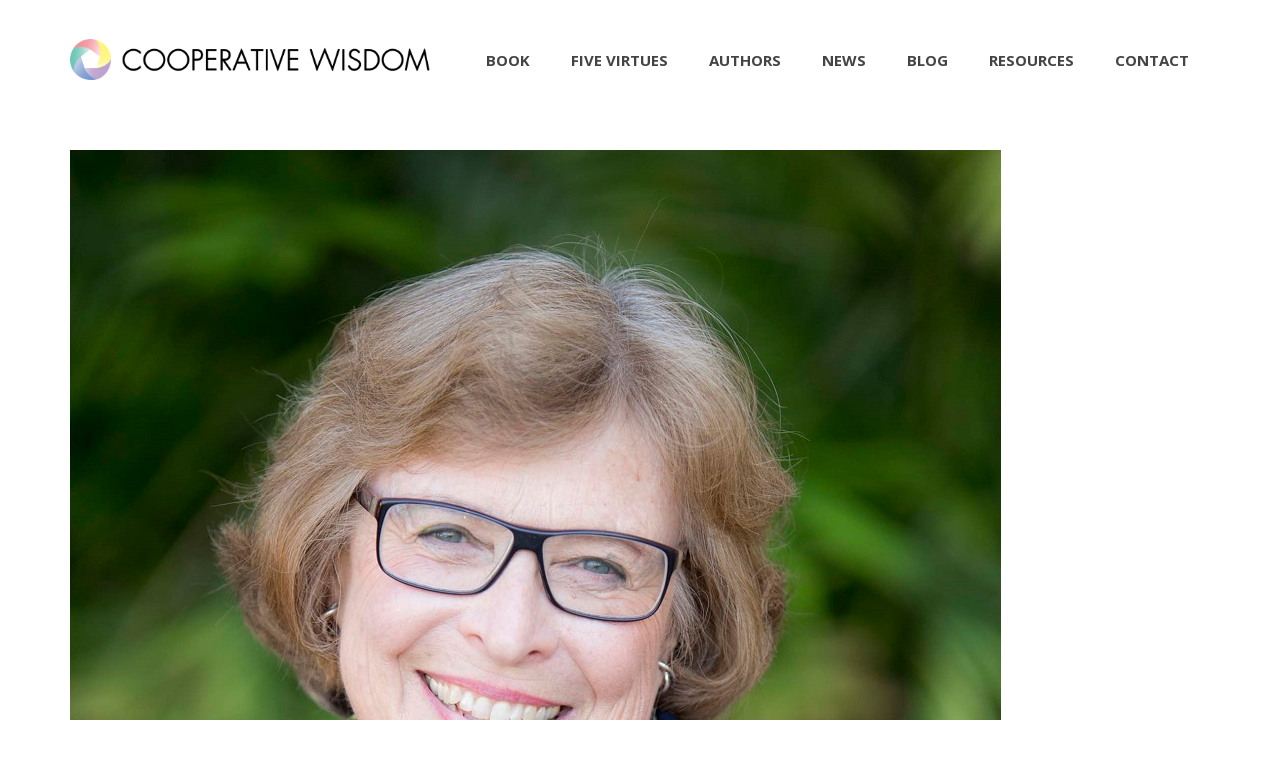

--- FILE ---
content_type: text/html; charset=UTF-8
request_url: http://cooperativewisdom.org/authors/cjfinal-a0/
body_size: 51043
content:
<!DOCTYPE html>
<html class="no-js" lang="en" itemscope="itemscope" itemtype="https://schema.org/WebPage" >
<head>
  <meta charset="UTF-8">
  <meta name="viewport" content="width=device-width, initial-scale=1.0">
  <meta http-equiv="X-UA-Compatible" content="IE=edge">
  <meta name='robots' content='index, follow, max-image-preview:large, max-snippet:-1, max-video-preview:-1' />

	<!-- This site is optimized with the Yoast SEO plugin v21.6 - https://yoast.com/wordpress/plugins/seo/ -->
	<title>CJfinal (a0 - Cooperative Wisdom</title>
	<link rel="canonical" href="http://cooperativewisdom.org/authors/cjfinal-a0/" />
	<meta property="og:locale" content="en_US" />
	<meta property="og:type" content="article" />
	<meta property="og:title" content="CJfinal (a0 - Cooperative Wisdom" />
	<meta property="og:url" content="http://cooperativewisdom.org/authors/cjfinal-a0/" />
	<meta property="og:site_name" content="Cooperative Wisdom" />
	<meta property="og:image" content="http://cooperativewisdom.org/authors/cjfinal-a0" />
	<meta property="og:image:width" content="931" />
	<meta property="og:image:height" content="1200" />
	<meta property="og:image:type" content="image/jpeg" />
	<meta name="twitter:card" content="summary_large_image" />
	<script type="application/ld+json" class="yoast-schema-graph">{"@context":"https://schema.org","@graph":[{"@type":"WebPage","@id":"http://cooperativewisdom.org/authors/cjfinal-a0/","url":"http://cooperativewisdom.org/authors/cjfinal-a0/","name":"CJfinal (a0 - Cooperative Wisdom","isPartOf":{"@id":"https://cooperativewisdom.org/#website"},"primaryImageOfPage":{"@id":"http://cooperativewisdom.org/authors/cjfinal-a0/#primaryimage"},"image":{"@id":"http://cooperativewisdom.org/authors/cjfinal-a0/#primaryimage"},"thumbnailUrl":"http://cooperativewisdom.org/wp-content/uploads/2016/05/CJfinal-a0.jpg","datePublished":"2016-05-15T22:03:01+00:00","dateModified":"2016-05-15T22:03:01+00:00","breadcrumb":{"@id":"http://cooperativewisdom.org/authors/cjfinal-a0/#breadcrumb"},"inLanguage":"en-US","potentialAction":[{"@type":"ReadAction","target":["http://cooperativewisdom.org/authors/cjfinal-a0/"]}]},{"@type":"ImageObject","inLanguage":"en-US","@id":"http://cooperativewisdom.org/authors/cjfinal-a0/#primaryimage","url":"http://cooperativewisdom.org/wp-content/uploads/2016/05/CJfinal-a0.jpg","contentUrl":"http://cooperativewisdom.org/wp-content/uploads/2016/05/CJfinal-a0.jpg","width":931,"height":1200},{"@type":"BreadcrumbList","@id":"http://cooperativewisdom.org/authors/cjfinal-a0/#breadcrumb","itemListElement":[{"@type":"ListItem","position":1,"name":"Home","item":"https://cooperativewisdom.org/"},{"@type":"ListItem","position":2,"name":"AUTHORS","item":"http://cooperativewisdom.org/authors/"},{"@type":"ListItem","position":3,"name":"CJfinal (a0"}]},{"@type":"WebSite","@id":"https://cooperativewisdom.org/#website","url":"https://cooperativewisdom.org/","name":"Cooperative Wisdom","description":"","potentialAction":[{"@type":"SearchAction","target":{"@type":"EntryPoint","urlTemplate":"https://cooperativewisdom.org/?s={search_term_string}"},"query-input":"required name=search_term_string"}],"inLanguage":"en-US"}]}</script>
	<!-- / Yoast SEO plugin. -->


<link rel='dns-prefetch' href='//stats.wp.com' />
<link rel='dns-prefetch' href='//fonts.googleapis.com' />
<link rel="alternate" type="application/rss+xml" title="Cooperative Wisdom &raquo; Feed" href="http://cooperativewisdom.org/feed/" />
<link rel="alternate" type="application/rss+xml" title="Cooperative Wisdom &raquo; Comments Feed" href="http://cooperativewisdom.org/comments/feed/" />
<link rel="alternate" type="application/rss+xml" title="Cooperative Wisdom &raquo; CJfinal (a0 Comments Feed" href="http://cooperativewisdom.org/authors/cjfinal-a0/feed/" />
<link rel="shortcut icon" type="image/x-icon" href="http://cooperativewisdom.org/wp-content/uploads/2016/06/cw_favicon.png" /><script type="text/javascript">
/* <![CDATA[ */
window._wpemojiSettings = {"baseUrl":"https:\/\/s.w.org\/images\/core\/emoji\/14.0.0\/72x72\/","ext":".png","svgUrl":"https:\/\/s.w.org\/images\/core\/emoji\/14.0.0\/svg\/","svgExt":".svg","source":{"concatemoji":"http:\/\/cooperativewisdom.org\/wp-includes\/js\/wp-emoji-release.min.js?ver=6.4.7"}};
/*! This file is auto-generated */
!function(i,n){var o,s,e;function c(e){try{var t={supportTests:e,timestamp:(new Date).valueOf()};sessionStorage.setItem(o,JSON.stringify(t))}catch(e){}}function p(e,t,n){e.clearRect(0,0,e.canvas.width,e.canvas.height),e.fillText(t,0,0);var t=new Uint32Array(e.getImageData(0,0,e.canvas.width,e.canvas.height).data),r=(e.clearRect(0,0,e.canvas.width,e.canvas.height),e.fillText(n,0,0),new Uint32Array(e.getImageData(0,0,e.canvas.width,e.canvas.height).data));return t.every(function(e,t){return e===r[t]})}function u(e,t,n){switch(t){case"flag":return n(e,"\ud83c\udff3\ufe0f\u200d\u26a7\ufe0f","\ud83c\udff3\ufe0f\u200b\u26a7\ufe0f")?!1:!n(e,"\ud83c\uddfa\ud83c\uddf3","\ud83c\uddfa\u200b\ud83c\uddf3")&&!n(e,"\ud83c\udff4\udb40\udc67\udb40\udc62\udb40\udc65\udb40\udc6e\udb40\udc67\udb40\udc7f","\ud83c\udff4\u200b\udb40\udc67\u200b\udb40\udc62\u200b\udb40\udc65\u200b\udb40\udc6e\u200b\udb40\udc67\u200b\udb40\udc7f");case"emoji":return!n(e,"\ud83e\udef1\ud83c\udffb\u200d\ud83e\udef2\ud83c\udfff","\ud83e\udef1\ud83c\udffb\u200b\ud83e\udef2\ud83c\udfff")}return!1}function f(e,t,n){var r="undefined"!=typeof WorkerGlobalScope&&self instanceof WorkerGlobalScope?new OffscreenCanvas(300,150):i.createElement("canvas"),a=r.getContext("2d",{willReadFrequently:!0}),o=(a.textBaseline="top",a.font="600 32px Arial",{});return e.forEach(function(e){o[e]=t(a,e,n)}),o}function t(e){var t=i.createElement("script");t.src=e,t.defer=!0,i.head.appendChild(t)}"undefined"!=typeof Promise&&(o="wpEmojiSettingsSupports",s=["flag","emoji"],n.supports={everything:!0,everythingExceptFlag:!0},e=new Promise(function(e){i.addEventListener("DOMContentLoaded",e,{once:!0})}),new Promise(function(t){var n=function(){try{var e=JSON.parse(sessionStorage.getItem(o));if("object"==typeof e&&"number"==typeof e.timestamp&&(new Date).valueOf()<e.timestamp+604800&&"object"==typeof e.supportTests)return e.supportTests}catch(e){}return null}();if(!n){if("undefined"!=typeof Worker&&"undefined"!=typeof OffscreenCanvas&&"undefined"!=typeof URL&&URL.createObjectURL&&"undefined"!=typeof Blob)try{var e="postMessage("+f.toString()+"("+[JSON.stringify(s),u.toString(),p.toString()].join(",")+"));",r=new Blob([e],{type:"text/javascript"}),a=new Worker(URL.createObjectURL(r),{name:"wpTestEmojiSupports"});return void(a.onmessage=function(e){c(n=e.data),a.terminate(),t(n)})}catch(e){}c(n=f(s,u,p))}t(n)}).then(function(e){for(var t in e)n.supports[t]=e[t],n.supports.everything=n.supports.everything&&n.supports[t],"flag"!==t&&(n.supports.everythingExceptFlag=n.supports.everythingExceptFlag&&n.supports[t]);n.supports.everythingExceptFlag=n.supports.everythingExceptFlag&&!n.supports.flag,n.DOMReady=!1,n.readyCallback=function(){n.DOMReady=!0}}).then(function(){return e}).then(function(){var e;n.supports.everything||(n.readyCallback(),(e=n.source||{}).concatemoji?t(e.concatemoji):e.wpemoji&&e.twemoji&&(t(e.twemoji),t(e.wpemoji)))}))}((window,document),window._wpemojiSettings);
/* ]]> */
</script>
<link rel='stylesheet' id='jquery.bxslider-css' href='//cooperativewisdom.org/wp-content/plugins/testimonials-widget/includes/libraries/testimonials-widget/includes/libraries/bxslider-4/dist/jquery.bxslider.css?ver=6.4.7' type='text/css' media='all' />
<link rel='stylesheet' id='Axl_Testimonials_Widget-css' href='//cooperativewisdom.org/wp-content/plugins/testimonials-widget/includes/libraries/testimonials-widget/assets/css/testimonials-widget.css?ver=6.4.7' type='text/css' media='all' />
<link rel='stylesheet' id='Axl_Testimonials_Widget_Premium-css' href='//cooperativewisdom.org/wp-content/plugins/testimonials-widget/assets/css/testimonials-widget-premium.css?ver=6.4.7' type='text/css' media='all' />
<style id='wp-emoji-styles-inline-css' type='text/css'>

	img.wp-smiley, img.emoji {
		display: inline !important;
		border: none !important;
		box-shadow: none !important;
		height: 1em !important;
		width: 1em !important;
		margin: 0 0.07em !important;
		vertical-align: -0.1em !important;
		background: none !important;
		padding: 0 !important;
	}
</style>
<link rel='stylesheet' id='wp-block-library-css' href='http://cooperativewisdom.org/wp-includes/css/dist/block-library/style.min.css?ver=6.4.7' type='text/css' media='all' />
<style id='wp-block-library-inline-css' type='text/css'>
.has-text-align-justify{text-align:justify;}
</style>
<link rel='stylesheet' id='mediaelement-css' href='http://cooperativewisdom.org/wp-includes/js/mediaelement/mediaelementplayer-legacy.min.css?ver=4.2.17' type='text/css' media='all' />
<link rel='stylesheet' id='wp-mediaelement-css' href='http://cooperativewisdom.org/wp-includes/js/mediaelement/wp-mediaelement.min.css?ver=6.4.7' type='text/css' media='all' />
<style id='classic-theme-styles-inline-css' type='text/css'>
/*! This file is auto-generated */
.wp-block-button__link{color:#fff;background-color:#32373c;border-radius:9999px;box-shadow:none;text-decoration:none;padding:calc(.667em + 2px) calc(1.333em + 2px);font-size:1.125em}.wp-block-file__button{background:#32373c;color:#fff;text-decoration:none}
</style>
<style id='global-styles-inline-css' type='text/css'>
body{--wp--preset--color--black: #000;--wp--preset--color--cyan-bluish-gray: #abb8c3;--wp--preset--color--white: #fff;--wp--preset--color--pale-pink: #f78da7;--wp--preset--color--vivid-red: #cf2e2e;--wp--preset--color--luminous-vivid-orange: #ff6900;--wp--preset--color--luminous-vivid-amber: #fcb900;--wp--preset--color--light-green-cyan: #7bdcb5;--wp--preset--color--vivid-green-cyan: #00d084;--wp--preset--color--pale-cyan-blue: #8ed1fc;--wp--preset--color--vivid-cyan-blue: #0693e3;--wp--preset--color--vivid-purple: #9b51e0;--wp--preset--color--virtue-primary: #7fcbfe;--wp--preset--color--virtue-primary-light: #6c8dab;--wp--preset--color--very-light-gray: #eee;--wp--preset--color--very-dark-gray: #444;--wp--preset--gradient--vivid-cyan-blue-to-vivid-purple: linear-gradient(135deg,rgba(6,147,227,1) 0%,rgb(155,81,224) 100%);--wp--preset--gradient--light-green-cyan-to-vivid-green-cyan: linear-gradient(135deg,rgb(122,220,180) 0%,rgb(0,208,130) 100%);--wp--preset--gradient--luminous-vivid-amber-to-luminous-vivid-orange: linear-gradient(135deg,rgba(252,185,0,1) 0%,rgba(255,105,0,1) 100%);--wp--preset--gradient--luminous-vivid-orange-to-vivid-red: linear-gradient(135deg,rgba(255,105,0,1) 0%,rgb(207,46,46) 100%);--wp--preset--gradient--very-light-gray-to-cyan-bluish-gray: linear-gradient(135deg,rgb(238,238,238) 0%,rgb(169,184,195) 100%);--wp--preset--gradient--cool-to-warm-spectrum: linear-gradient(135deg,rgb(74,234,220) 0%,rgb(151,120,209) 20%,rgb(207,42,186) 40%,rgb(238,44,130) 60%,rgb(251,105,98) 80%,rgb(254,248,76) 100%);--wp--preset--gradient--blush-light-purple: linear-gradient(135deg,rgb(255,206,236) 0%,rgb(152,150,240) 100%);--wp--preset--gradient--blush-bordeaux: linear-gradient(135deg,rgb(254,205,165) 0%,rgb(254,45,45) 50%,rgb(107,0,62) 100%);--wp--preset--gradient--luminous-dusk: linear-gradient(135deg,rgb(255,203,112) 0%,rgb(199,81,192) 50%,rgb(65,88,208) 100%);--wp--preset--gradient--pale-ocean: linear-gradient(135deg,rgb(255,245,203) 0%,rgb(182,227,212) 50%,rgb(51,167,181) 100%);--wp--preset--gradient--electric-grass: linear-gradient(135deg,rgb(202,248,128) 0%,rgb(113,206,126) 100%);--wp--preset--gradient--midnight: linear-gradient(135deg,rgb(2,3,129) 0%,rgb(40,116,252) 100%);--wp--preset--font-size--small: 13px;--wp--preset--font-size--medium: 20px;--wp--preset--font-size--large: 36px;--wp--preset--font-size--x-large: 42px;--wp--preset--spacing--20: 0.44rem;--wp--preset--spacing--30: 0.67rem;--wp--preset--spacing--40: 1rem;--wp--preset--spacing--50: 1.5rem;--wp--preset--spacing--60: 2.25rem;--wp--preset--spacing--70: 3.38rem;--wp--preset--spacing--80: 5.06rem;--wp--preset--shadow--natural: 6px 6px 9px rgba(0, 0, 0, 0.2);--wp--preset--shadow--deep: 12px 12px 50px rgba(0, 0, 0, 0.4);--wp--preset--shadow--sharp: 6px 6px 0px rgba(0, 0, 0, 0.2);--wp--preset--shadow--outlined: 6px 6px 0px -3px rgba(255, 255, 255, 1), 6px 6px rgba(0, 0, 0, 1);--wp--preset--shadow--crisp: 6px 6px 0px rgba(0, 0, 0, 1);}:where(.is-layout-flex){gap: 0.5em;}:where(.is-layout-grid){gap: 0.5em;}body .is-layout-flow > .alignleft{float: left;margin-inline-start: 0;margin-inline-end: 2em;}body .is-layout-flow > .alignright{float: right;margin-inline-start: 2em;margin-inline-end: 0;}body .is-layout-flow > .aligncenter{margin-left: auto !important;margin-right: auto !important;}body .is-layout-constrained > .alignleft{float: left;margin-inline-start: 0;margin-inline-end: 2em;}body .is-layout-constrained > .alignright{float: right;margin-inline-start: 2em;margin-inline-end: 0;}body .is-layout-constrained > .aligncenter{margin-left: auto !important;margin-right: auto !important;}body .is-layout-constrained > :where(:not(.alignleft):not(.alignright):not(.alignfull)){max-width: var(--wp--style--global--content-size);margin-left: auto !important;margin-right: auto !important;}body .is-layout-constrained > .alignwide{max-width: var(--wp--style--global--wide-size);}body .is-layout-flex{display: flex;}body .is-layout-flex{flex-wrap: wrap;align-items: center;}body .is-layout-flex > *{margin: 0;}body .is-layout-grid{display: grid;}body .is-layout-grid > *{margin: 0;}:where(.wp-block-columns.is-layout-flex){gap: 2em;}:where(.wp-block-columns.is-layout-grid){gap: 2em;}:where(.wp-block-post-template.is-layout-flex){gap: 1.25em;}:where(.wp-block-post-template.is-layout-grid){gap: 1.25em;}.has-black-color{color: var(--wp--preset--color--black) !important;}.has-cyan-bluish-gray-color{color: var(--wp--preset--color--cyan-bluish-gray) !important;}.has-white-color{color: var(--wp--preset--color--white) !important;}.has-pale-pink-color{color: var(--wp--preset--color--pale-pink) !important;}.has-vivid-red-color{color: var(--wp--preset--color--vivid-red) !important;}.has-luminous-vivid-orange-color{color: var(--wp--preset--color--luminous-vivid-orange) !important;}.has-luminous-vivid-amber-color{color: var(--wp--preset--color--luminous-vivid-amber) !important;}.has-light-green-cyan-color{color: var(--wp--preset--color--light-green-cyan) !important;}.has-vivid-green-cyan-color{color: var(--wp--preset--color--vivid-green-cyan) !important;}.has-pale-cyan-blue-color{color: var(--wp--preset--color--pale-cyan-blue) !important;}.has-vivid-cyan-blue-color{color: var(--wp--preset--color--vivid-cyan-blue) !important;}.has-vivid-purple-color{color: var(--wp--preset--color--vivid-purple) !important;}.has-black-background-color{background-color: var(--wp--preset--color--black) !important;}.has-cyan-bluish-gray-background-color{background-color: var(--wp--preset--color--cyan-bluish-gray) !important;}.has-white-background-color{background-color: var(--wp--preset--color--white) !important;}.has-pale-pink-background-color{background-color: var(--wp--preset--color--pale-pink) !important;}.has-vivid-red-background-color{background-color: var(--wp--preset--color--vivid-red) !important;}.has-luminous-vivid-orange-background-color{background-color: var(--wp--preset--color--luminous-vivid-orange) !important;}.has-luminous-vivid-amber-background-color{background-color: var(--wp--preset--color--luminous-vivid-amber) !important;}.has-light-green-cyan-background-color{background-color: var(--wp--preset--color--light-green-cyan) !important;}.has-vivid-green-cyan-background-color{background-color: var(--wp--preset--color--vivid-green-cyan) !important;}.has-pale-cyan-blue-background-color{background-color: var(--wp--preset--color--pale-cyan-blue) !important;}.has-vivid-cyan-blue-background-color{background-color: var(--wp--preset--color--vivid-cyan-blue) !important;}.has-vivid-purple-background-color{background-color: var(--wp--preset--color--vivid-purple) !important;}.has-black-border-color{border-color: var(--wp--preset--color--black) !important;}.has-cyan-bluish-gray-border-color{border-color: var(--wp--preset--color--cyan-bluish-gray) !important;}.has-white-border-color{border-color: var(--wp--preset--color--white) !important;}.has-pale-pink-border-color{border-color: var(--wp--preset--color--pale-pink) !important;}.has-vivid-red-border-color{border-color: var(--wp--preset--color--vivid-red) !important;}.has-luminous-vivid-orange-border-color{border-color: var(--wp--preset--color--luminous-vivid-orange) !important;}.has-luminous-vivid-amber-border-color{border-color: var(--wp--preset--color--luminous-vivid-amber) !important;}.has-light-green-cyan-border-color{border-color: var(--wp--preset--color--light-green-cyan) !important;}.has-vivid-green-cyan-border-color{border-color: var(--wp--preset--color--vivid-green-cyan) !important;}.has-pale-cyan-blue-border-color{border-color: var(--wp--preset--color--pale-cyan-blue) !important;}.has-vivid-cyan-blue-border-color{border-color: var(--wp--preset--color--vivid-cyan-blue) !important;}.has-vivid-purple-border-color{border-color: var(--wp--preset--color--vivid-purple) !important;}.has-vivid-cyan-blue-to-vivid-purple-gradient-background{background: var(--wp--preset--gradient--vivid-cyan-blue-to-vivid-purple) !important;}.has-light-green-cyan-to-vivid-green-cyan-gradient-background{background: var(--wp--preset--gradient--light-green-cyan-to-vivid-green-cyan) !important;}.has-luminous-vivid-amber-to-luminous-vivid-orange-gradient-background{background: var(--wp--preset--gradient--luminous-vivid-amber-to-luminous-vivid-orange) !important;}.has-luminous-vivid-orange-to-vivid-red-gradient-background{background: var(--wp--preset--gradient--luminous-vivid-orange-to-vivid-red) !important;}.has-very-light-gray-to-cyan-bluish-gray-gradient-background{background: var(--wp--preset--gradient--very-light-gray-to-cyan-bluish-gray) !important;}.has-cool-to-warm-spectrum-gradient-background{background: var(--wp--preset--gradient--cool-to-warm-spectrum) !important;}.has-blush-light-purple-gradient-background{background: var(--wp--preset--gradient--blush-light-purple) !important;}.has-blush-bordeaux-gradient-background{background: var(--wp--preset--gradient--blush-bordeaux) !important;}.has-luminous-dusk-gradient-background{background: var(--wp--preset--gradient--luminous-dusk) !important;}.has-pale-ocean-gradient-background{background: var(--wp--preset--gradient--pale-ocean) !important;}.has-electric-grass-gradient-background{background: var(--wp--preset--gradient--electric-grass) !important;}.has-midnight-gradient-background{background: var(--wp--preset--gradient--midnight) !important;}.has-small-font-size{font-size: var(--wp--preset--font-size--small) !important;}.has-medium-font-size{font-size: var(--wp--preset--font-size--medium) !important;}.has-large-font-size{font-size: var(--wp--preset--font-size--large) !important;}.has-x-large-font-size{font-size: var(--wp--preset--font-size--x-large) !important;}
.wp-block-navigation a:where(:not(.wp-element-button)){color: inherit;}
:where(.wp-block-post-template.is-layout-flex){gap: 1.25em;}:where(.wp-block-post-template.is-layout-grid){gap: 1.25em;}
:where(.wp-block-columns.is-layout-flex){gap: 2em;}:where(.wp-block-columns.is-layout-grid){gap: 2em;}
.wp-block-pullquote{font-size: 1.5em;line-height: 1.6;}
</style>
<link rel='stylesheet' id='plyr-css-css' href='http://cooperativewisdom.org/wp-content/plugins/easy-video-player/lib/plyr.css?ver=6.4.7' type='text/css' media='all' />
<link rel='stylesheet' id='wp-image-borders-styles-css' href='http://cooperativewisdom.org/wp-content/plugins/wp-image-borders/wp-image-borders.css?ver=6.4.7' type='text/css' media='all' />
<style id='wp-image-borders-styles-inline-css' type='text/css'>
.border-image,
		.wp-image-borders .alignright,
		.wp-image-borders .alignleft,
		.wp-image-borders .aligncenter,
		.wp-image-borders .alignnone,
		.wp-image-borders .size-auto,
		.wp-image-borders .size-full,
		.wp-image-borders .size-large,
		.wp-image-borders .size-medium,
		.wp-image-borders .size-thumbnail,
		.wp-image-borders .alignright img,
		.wp-image-borders .alignleft img,
		.wp-image-borders .aligncenter img,
		.wp-image-borders .alignnone img,
		.wp-image-borders .size-auto img,
		.wp-image-borders .size-full img,
		.wp-image-borders .size-large img,
		.wp-image-borders .size-medium img,
		.wp-image-borders .size-thumbnail img {
	   border-style: ridge !important;
	   border-width: 1px !important;
	   border-radius: 0px !important;
	   border-color: #000000 !important;
	   -moz-box-shadow: 5px 5px 5px 5px #ffffff !important;
	   -webkit-box-shadow: 5px 5px 5px 5px #ffffff !important;
	   box-shadow: 5px 5px 5px 5px #ffffff !important;
   }
</style>
<link rel='stylesheet' id='recent-posts-widget-with-thumbnails-public-style-css' href='http://cooperativewisdom.org/wp-content/plugins/recent-posts-widget-with-thumbnails/public.css?ver=7.1.1' type='text/css' media='all' />
<style id='kadence-blocks-global-variables-inline-css' type='text/css'>
:root {--global-kb-font-size-sm:clamp(0.8rem, 0.73rem + 0.217vw, 0.9rem);--global-kb-font-size-md:clamp(1.1rem, 0.995rem + 0.326vw, 1.25rem);--global-kb-font-size-lg:clamp(1.75rem, 1.576rem + 0.543vw, 2rem);--global-kb-font-size-xl:clamp(2.25rem, 1.728rem + 1.63vw, 3rem);--global-kb-font-size-xxl:clamp(2.5rem, 1.456rem + 3.26vw, 4rem);--global-kb-font-size-xxxl:clamp(2.75rem, 0.489rem + 7.065vw, 6rem);}:root {--global-palette1: #3182CE;--global-palette2: #2B6CB0;--global-palette3: #1A202C;--global-palette4: #2D3748;--global-palette5: #4A5568;--global-palette6: #718096;--global-palette7: #EDF2F7;--global-palette8: #F7FAFC;--global-palette9: #ffffff;}
</style>
<link rel='stylesheet' id='virtue_main-css' href='http://cooperativewisdom.org/wp-content/themes/virtue_premium/assets/css/virtue.css?ver=4.10.13' type='text/css' media='all' />
<link rel='stylesheet' id='virtue_print-css' href='http://cooperativewisdom.org/wp-content/themes/virtue_premium/assets/css/virtue_print.css?ver=4.10.13' type='text/css' media='print' />
<link rel='stylesheet' id='virtue_icons-css' href='http://cooperativewisdom.org/wp-content/themes/virtue_premium/assets/css/virtue_icons.css?ver=4.10.13' type='text/css' media='all' />
<link rel='stylesheet' id='virtue_skin-css' href='http://cooperativewisdom.org/wp-content/themes/virtue_premium/assets/css/skins/default.css?ver=4.10.13' type='text/css' media='all' />
<link rel='stylesheet' id='virtue_child-css' href='http://cooperativewisdom.org/wp-content/themes/cwsbcc/style.css?ver=1.0' type='text/css' media='all' />
<link rel='stylesheet' id='redux-google-fonts-virtue_premium-css' href='http://fonts.googleapis.com/css?family=Lato%3A400%7CPlayfair+Display%3A400%7COpen+Sans%3A300%2C400%2C500%2C600%2C700%2C800%2C300italic%2C400italic%2C500italic%2C600italic%2C700italic%2C800italic&#038;ver=6.4.7' type='text/css' media='all' />
<link rel='stylesheet' id='jetpack_css-css' href='http://cooperativewisdom.org/wp-content/plugins/jetpack/css/jetpack.css?ver=12.9.4' type='text/css' media='all' />
<script type="text/javascript" src="http://cooperativewisdom.org/wp-includes/js/jquery/jquery.min.js?ver=3.7.1" id="jquery-core-js"></script>
<script type="text/javascript" src="http://cooperativewisdom.org/wp-includes/js/jquery/jquery-migrate.min.js?ver=3.4.1" id="jquery-migrate-js"></script>
<script type="text/javascript" id="plyr-js-js-extra">
/* <![CDATA[ */
var easy_video_player = {"plyr_iconUrl":"http:\/\/cooperativewisdom.org\/wp-content\/plugins\/easy-video-player\/lib\/plyr.svg","plyr_blankVideo":"http:\/\/cooperativewisdom.org\/wp-content\/plugins\/easy-video-player\/lib\/blank.mp4"};
/* ]]> */
</script>
<script type="text/javascript" src="http://cooperativewisdom.org/wp-content/plugins/easy-video-player/lib/plyr.js?ver=6.4.7" id="plyr-js-js"></script>
<!--[if lt IE 9]>
<script type="text/javascript" src="http://cooperativewisdom.org/wp-content/themes/virtue_premium/assets/js/vendor/respond.min.js?ver=6.4.7" id="virtue-respond-js"></script>
<![endif]-->
<link rel="https://api.w.org/" href="http://cooperativewisdom.org/wp-json/" /><link rel="alternate" type="application/json" href="http://cooperativewisdom.org/wp-json/wp/v2/media/53" /><link rel="EditURI" type="application/rsd+xml" title="RSD" href="http://cooperativewisdom.org/xmlrpc.php?rsd" />

<link rel='shortlink' href='http://cooperativewisdom.org/?p=53' />
<link rel="alternate" type="application/json+oembed" href="http://cooperativewisdom.org/wp-json/oembed/1.0/embed?url=http%3A%2F%2Fcooperativewisdom.org%2Fauthors%2Fcjfinal-a0%2F" />
<link rel="alternate" type="text/xml+oembed" href="http://cooperativewisdom.org/wp-json/oembed/1.0/embed?url=http%3A%2F%2Fcooperativewisdom.org%2Fauthors%2Fcjfinal-a0%2F&#038;format=xml" />
	<style>img#wpstats{display:none}</style>
		<style type="text/css" id="kt-custom-css">#logo {padding-top:25px;}#logo {padding-bottom:10px;}#logo {margin-left:0px;}#logo {margin-right:0px;}#nav-main, .nav-main {margin-top:40px;}#nav-main, .nav-main  {margin-bottom:0px;}.headerfont, .tp-caption, .yith-wcan-list li, .yith-wcan .yith-wcan-reset-navigation, ul.yith-wcan-label li a, .price {font-family:Playfair Display;} 
  .topbarmenu ul li {font-family:Open Sans;}
  #kadbreadcrumbs {font-family:Open Sans;}#containerfooter h3, #containerfooter h5, #containerfooter, .footercredits p, .footerclass a, .footernav ul li a {color:#ffffff;}.home-message:hover {background-color:#7fcbfe; background-color: rgba(127, 203, 254, 0.6);}
  nav.woocommerce-pagination ul li a:hover, .wp-pagenavi a:hover, .panel-heading .accordion-toggle, .variations .kad_radio_variations label:hover, .variations .kad_radio_variations input[type=radio]:focus + label, .variations .kad_radio_variations label.selectedValue, .variations .kad_radio_variations input[type=radio]:checked + label {border-color: #7fcbfe;}
  a, a:focus, #nav-main ul.sf-menu ul li a:hover, .product_price ins .amount, .price ins .amount, .color_primary, .primary-color, #logo a.brand, #nav-main ul.sf-menu a:hover,
  .woocommerce-message:before, .woocommerce-info:before, #nav-second ul.sf-menu a:hover, .footerclass a:hover, .posttags a:hover, .subhead a:hover, .nav-trigger-case:hover .kad-menu-name, 
  .nav-trigger-case:hover .kad-navbtn, #kadbreadcrumbs a:hover, #wp-calendar a, .testimonialbox .kadtestimoniallink:hover, .star-rating, .has-virtue-primary-color {color: #7fcbfe;}
.widget_price_filter .ui-slider .ui-slider-handle, .product_item .kad_add_to_cart:hover, .product_item.hidetheaction:hover .kad_add_to_cart:hover, .kad-btn-primary, .button.pay, html .woocommerce-page .widget_layered_nav ul.yith-wcan-label li a:hover, html .woocommerce-page .widget_layered_nav ul.yith-wcan-label li.chosen a,
.product-category.grid_item a:hover h5, .woocommerce-message .button, .widget_layered_nav_filters ul li a, .widget_layered_nav ul li.chosen a, .track_order .button, .wpcf7 input.wpcf7-submit, .yith-wcan .yith-wcan-reset-navigation,.single_add_to_cart_button,
#containerfooter .menu li a:hover, .bg_primary, .portfolionav a:hover, .home-iconmenu a:hover, .home-iconmenu .home-icon-item:hover, p.demo_store, .topclass, #commentform .form-submit #submit, .kad-hover-bg-primary:hover, .widget_shopping_cart_content .checkout,
.login .form-row .button, .post-password-form input[type="submit"], .menu-cart-btn .kt-cart-total, #kad-head-cart-popup a.button.checkout, .kad-post-navigation .kad-previous-link a:hover, .kad-post-navigation .kad-next-link a:hover, .shipping-calculator-form .button, .cart_totals .checkout-button, .select2-results .select2-highlighted, .variations .kad_radio_variations label.selectedValue, .variations .kad_radio_variations input[type=radio]:checked + label, #payment #place_order, .shop_table .actions input[type=submit].checkout-button, input[type="submit"].button, .productnav a:hover, .image_menu_hover_class, .select2-container--default .select2-results__option--highlighted[aria-selected], .has-virtue-primary-background-color {background: #7fcbfe;}.headerclass, .mobile-headerclass, .kt-mainnavsticky .sticky-wrapper.is-sticky #nav-main {background:#ffffff    ;}.footerclass {background:#83a1d3    ;}.portfolionav {padding: 10px 0 10px;}#nav-second ul.sf-menu>li {width:20%;}.kad-header-style-two .nav-main ul.sf-menu > li {width: 33.333333%;}.kad-hidepostauthortop, .postauthortop {display:none;}.subhead .postedintop, .kad-hidepostedin {display:none;}.postcommentscount {display:none;}header.mobile-stickyheader .nav-trigger .nav-trigger-case {width: auto; position: absolute; top: -60px; right: 0; } .nav-trigger-case .kad-navbtn, .nav-trigger-case .kad-menu-name {line-height: 60px;} @media (max-width: 991px) {.stickyheader #kad-banner-sticky-wrapper,  .stickyheader #kad-banner-sticky-wrapper #kad-banner {min-height:60px} .stickyheader #kad-banner #logo a, .stickyheader #kad-banner #logo a #thelogo, .stickyheader #kad-banner #kad-shrinkheader {height:60px !important; line-height: 60px !important;} .stickyheader #kad-banner #logo a img{max-height:60px !important;} .kad-header-left{width:75%; float:left;} .kad-header-right {float:left; width:25%;}}[class*="wp-image"] {-webkit-box-shadow: none;-moz-box-shadow: none;box-shadow: none;border:none;}[class*="wp-image"]:hover {-webkit-box-shadow: none;-moz-box-shadow: none;box-shadow: none;border:none;} .light-dropshaddow {-moz-box-shadow: none;-webkit-box-shadow: none;box-shadow: none;}.kad-header-style-three #nav-main ul.sf-menu > li > a {line-height:120px; height:120px;}.entry-content p { margin-bottom:16px;}.page-header {
display: none;
}

li.menu-proactivecompassion.menu-item-436 { 
    background-color: #FFF796;
}

li.menu-creativecourage.menu-item-437 { 
    background-color:  #F595A3;
}

li.menu-deepdiscernment.menu-item-424 { 
    background-color: #C2ABD2;
}

li.menu-intentionalimagination.menu-item-425 { 
    background-color: #83A1D3;
}

li.menu-inclusiveintegrity.menu-item-426 { 
    background-color: #75C8B8;
}

.footercredits p {
	font-size: 12px;
}

#nav-main ul.sf-menu > li {
    border-right: 1px solid #fff;
}

@media (max-width: 1200px) {
.kad-header-style-three #nav-main ul.sf-menu>li>a {
    padding: 0 10px;
}
}

.rpwwt-post-title {
font-weight: 700;
}

.rpwwt-post-excerpt {
font-size: 14px;
}

.main.col-lg-9 {
padding-right: 50px;
}

.wp-caption-text { line-height: 13px; }
</style><meta name="generator" content="Powered by Slider Revolution 6.6.14 - responsive, Mobile-Friendly Slider Plugin for WordPress with comfortable drag and drop interface." />
<!-- Global site tag (gtag.js) - Google Analytics -->
<script async src="https://www.googletagmanager.com/gtag/js?id=UA-80189770-1"></script>
<script>
  window.dataLayer = window.dataLayer || [];
  function gtag(){dataLayer.push(arguments);}
  gtag('js', new Date());
	gtag('config', 'UA-80189770-1');
</script>
<!-- End Google Analytics -->
	<script>function setREVStartSize(e){
			//window.requestAnimationFrame(function() {
				window.RSIW = window.RSIW===undefined ? window.innerWidth : window.RSIW;
				window.RSIH = window.RSIH===undefined ? window.innerHeight : window.RSIH;
				try {
					var pw = document.getElementById(e.c).parentNode.offsetWidth,
						newh;
					pw = pw===0 || isNaN(pw) || (e.l=="fullwidth" || e.layout=="fullwidth") ? window.RSIW : pw;
					e.tabw = e.tabw===undefined ? 0 : parseInt(e.tabw);
					e.thumbw = e.thumbw===undefined ? 0 : parseInt(e.thumbw);
					e.tabh = e.tabh===undefined ? 0 : parseInt(e.tabh);
					e.thumbh = e.thumbh===undefined ? 0 : parseInt(e.thumbh);
					e.tabhide = e.tabhide===undefined ? 0 : parseInt(e.tabhide);
					e.thumbhide = e.thumbhide===undefined ? 0 : parseInt(e.thumbhide);
					e.mh = e.mh===undefined || e.mh=="" || e.mh==="auto" ? 0 : parseInt(e.mh,0);
					if(e.layout==="fullscreen" || e.l==="fullscreen")
						newh = Math.max(e.mh,window.RSIH);
					else{
						e.gw = Array.isArray(e.gw) ? e.gw : [e.gw];
						for (var i in e.rl) if (e.gw[i]===undefined || e.gw[i]===0) e.gw[i] = e.gw[i-1];
						e.gh = e.el===undefined || e.el==="" || (Array.isArray(e.el) && e.el.length==0)? e.gh : e.el;
						e.gh = Array.isArray(e.gh) ? e.gh : [e.gh];
						for (var i in e.rl) if (e.gh[i]===undefined || e.gh[i]===0) e.gh[i] = e.gh[i-1];
											
						var nl = new Array(e.rl.length),
							ix = 0,
							sl;
						e.tabw = e.tabhide>=pw ? 0 : e.tabw;
						e.thumbw = e.thumbhide>=pw ? 0 : e.thumbw;
						e.tabh = e.tabhide>=pw ? 0 : e.tabh;
						e.thumbh = e.thumbhide>=pw ? 0 : e.thumbh;
						for (var i in e.rl) nl[i] = e.rl[i]<window.RSIW ? 0 : e.rl[i];
						sl = nl[0];
						for (var i in nl) if (sl>nl[i] && nl[i]>0) { sl = nl[i]; ix=i;}
						var m = pw>(e.gw[ix]+e.tabw+e.thumbw) ? 1 : (pw-(e.tabw+e.thumbw)) / (e.gw[ix]);
						newh =  (e.gh[ix] * m) + (e.tabh + e.thumbh);
					}
					var el = document.getElementById(e.c);
					if (el!==null && el) el.style.height = newh+"px";
					el = document.getElementById(e.c+"_wrapper");
					if (el!==null && el) {
						el.style.height = newh+"px";
						el.style.display = "block";
					}
				} catch(e){
					console.log("Failure at Presize of Slider:" + e)
				}
			//});
		  };</script>
<style type="text/css" title="dynamic-css" class="options-output">header #logo a.brand,.logofont{font-family:Lato;line-height:40px;font-weight:400;font-style:normal;font-size:32px;}.kad_tagline{font-family:Lato;line-height:20px;font-weight:400;font-style:normal;color:#444444;font-size:14px;}h1{font-family:"Playfair Display";line-height:40px;font-weight:400;font-style:normal;font-size:38px;}h2{font-family:"Playfair Display";line-height:40px;font-weight:400;font-style:normal;font-size:32px;}h3{font-family:"Playfair Display";line-height:30px;font-weight:400;font-style:normal;font-size:28px;}h4{font-family:"Playfair Display";line-height:40px;font-weight:400;font-style:normal;font-size:24px;}h5{font-family:"Playfair Display";line-height:24px;font-weight:normal;font-style:normal;font-size:18px;}body{font-family:"Open Sans";line-height:24px;font-weight:400;font-style:normal;font-size:16px;}#nav-main ul.sf-menu a, .nav-main ul.sf-menu a{font-family:"Open Sans";line-height:18px;font-weight:700;font-style:normal;font-size:15px;}#nav-second ul.sf-menu a{font-family:Lato;line-height:18px;font-weight:400;font-style:normal;font-size:14px;}#nav-main ul.sf-menu ul li a, #nav-second ul.sf-menu ul li a, .nav-main ul.sf-menu ul li a{line-height:inherit;font-size:12px;}.kad-nav-inner .kad-mnav, .kad-mobile-nav .kad-nav-inner li a,.nav-trigger-case{font-family:"Open Sans";line-height:20px;font-weight:400;font-style:normal;font-size:16px;}</style></head>
<body class="attachment attachment-template-default attachmentid-53 attachment-jpeg wp-embed-responsive stickyheader virtue-skin-default wide cjfinal-a0" data-smooth-scrolling="0" data-smooth-scrolling-hide="0" data-jsselect="1" data-product-tab-scroll="0" data-animate="1" data-sticky="1" >
		<div id="wrapper" class="container">
	<!--[if lt IE 8]><div class="alert"> You are using an outdated browser. Please upgrade your browser to improve your experience.</div><![endif]-->
	<header id="kad-banner" class="banner headerclass kad-header-style-three mobile-stickyheader" data-header-shrink="1" data-mobile-sticky="1" data-header-base-height="120">
  <div id="kad-shrinkheader" class="container" style="height:120px; line-height:120px; ">
    <div class="row">
          <div class="col-md-4 clearfix kad-header-left">
            <div id="logo" class="logocase">
              <a class="brand logofont" style="height:120px; line-height:120px; display:block;" href="http://cooperativewisdom.org/" title="Cooperative Wisdom">
              								<div id="thelogo" style="height:120px; line-height:120px;">
															<img src="http://cooperativewisdom.org/wp-content/uploads/2016/05/COOP-WISDOM-logo-2.png" style="max-height:120px" alt="Cooperative Wisdom" class="kad-standard-logo" />
														</div>
					              </a>
           </div> <!-- Close #logo -->
       </div><!-- close col-md-4 -->

       <div class="col-md-8 kad-header-right">
         <nav id="nav-main" class="clearfix nav-main">
          <ul id="menu-main-menu" class="sf-menu"><li  class=" menu-item-429 menu-item menu-book"><a href="http://cooperativewisdom.org/book/"><span>BOOK</span></a></li>
<li  class=" sf-dropdown menu-item-has-children menu-item-360 menu-item menu-five-virtues"><a><span>FIVE VIRTUES</span></a>
<ul class="sub-menu sf-dropdown-menu dropdown">
	<li  class=" menu-item-436 menu-item menu-proactive-compassion"><a href="http://cooperativewisdom.org/compassion/"><span>Proactive Compassion</span></a></li>
	<li  class=" menu-item-424 menu-item menu-deep-discernment"><a href="http://cooperativewisdom.org/deep-discernment/"><span>Deep Discernment</span></a></li>
	<li  class=" menu-item-425 menu-item menu-intentional-imagination"><a href="http://cooperativewisdom.org/intentional-imagination/"><span>Intentional Imagination</span></a></li>
	<li  class=" menu-item-426 menu-item menu-inclusive-integrity"><a href="http://cooperativewisdom.org/inclusive-integrity/"><span>Inclusive Integrity</span></a></li>
	<li  class=" menu-item-437 menu-item menu-creative-courage"><a href="http://cooperativewisdom.org/creative-courage/"><span>Creative Courage</span></a></li>
</ul>
</li>
<li  class=" sf-dropdown menu-item-has-children menu-item-432 menu-item menu-authors"><a href="http://cooperativewisdom.org/authors/"><span>AUTHORS</span></a>
<ul class="sub-menu sf-dropdown-menu dropdown">
	<li  class=" menu-item-427 menu-item menu-dr-donald-scherer"><a href="http://cooperativewisdom.org/dr-donald-scherer/"><span>Dr. Donald Scherer</span></a></li>
	<li  class=" menu-item-431 menu-item menu-carolyn-jabs"><a href="http://cooperativewisdom.org/carolyn-jabs/"><span>Carolyn Jabs</span></a></li>
</ul>
</li>
<li  class=" sf-dropdown menu-item-has-children menu-item-434 menu-item menu-news"><a href="http://cooperativewisdom.org/newsandreviews/"><span>NEWS</span></a>
<ul class="sub-menu sf-dropdown-menu dropdown">
	<li  class=" menu-item-433 menu-item menu-media-kit"><a href="http://cooperativewisdom.org/media-kit/"><span>Media Kit</span></a></li>
</ul>
</li>
<li  class=" menu-item-430 menu-item menu-blog"><a href="http://cooperativewisdom.org/blog/"><span>BLOG</span></a></li>
<li  class=" menu-item-438 menu-item menu-resources"><a href="http://cooperativewisdom.org/resources/"><span>RESOURCES</span></a></li>
<li  class=" menu-item-435 menu-item menu-contact"><a href="http://cooperativewisdom.org/contact-2/"><span>CONTACT</span></a></li>
           </ul>         </nav> 
        </div> <!-- Close span7 -->       
    </div> <!-- Close Row -->
  </div> <!-- Close Container -->
        <div class="container kad-nav-three" >
           <div id="mobile-nav-trigger" class="nav-trigger mobile-nav-trigger-id">
              <button class="nav-trigger-case collapsed" title="Menu" aria-label="Menu" data-toggle="collapse" rel="nofollow" data-target=".mobile_menu_collapse">
                <span class="kad-navbtn mobileclass clearfix"><i class="icon-menu"></i></span>
                                <span class="kad-menu-name mobileclass">Menu</span>
              </button>
            </div>
            <div id="kad-mobile-nav" class="kad-mobile-nav id-kad-mobile-nav">
              <div class="kad-nav-inner mobileclass">
                <div id="mobile_menu_collapse" class="kad-nav-collapse collapse mobile_menu_collapse">
                <ul id="menu-main-menu-1" class="kad-mnav"><li  class=" menu-item-429 menu-item menu-book"><a href="http://cooperativewisdom.org/book/"><span>BOOK</span></a></li>
<li  class=" sf-dropdown menu-item-has-children menu-item-360 menu-item menu-five-virtues"><a><span>FIVE VIRTUES</span></a>
<ul class="sub-menu sf-dropdown-menu dropdown">
	<li  class=" menu-item-436 menu-item menu-proactive-compassion"><a href="http://cooperativewisdom.org/compassion/"><span>Proactive Compassion</span></a></li>
	<li  class=" menu-item-424 menu-item menu-deep-discernment"><a href="http://cooperativewisdom.org/deep-discernment/"><span>Deep Discernment</span></a></li>
	<li  class=" menu-item-425 menu-item menu-intentional-imagination"><a href="http://cooperativewisdom.org/intentional-imagination/"><span>Intentional Imagination</span></a></li>
	<li  class=" menu-item-426 menu-item menu-inclusive-integrity"><a href="http://cooperativewisdom.org/inclusive-integrity/"><span>Inclusive Integrity</span></a></li>
	<li  class=" menu-item-437 menu-item menu-creative-courage"><a href="http://cooperativewisdom.org/creative-courage/"><span>Creative Courage</span></a></li>
</ul>
</li>
<li  class=" sf-dropdown menu-item-has-children menu-item-432 menu-item menu-authors"><a href="http://cooperativewisdom.org/authors/"><span>AUTHORS</span></a>
<ul class="sub-menu sf-dropdown-menu dropdown">
	<li  class=" menu-item-427 menu-item menu-dr-donald-scherer"><a href="http://cooperativewisdom.org/dr-donald-scherer/"><span>Dr. Donald Scherer</span></a></li>
	<li  class=" menu-item-431 menu-item menu-carolyn-jabs"><a href="http://cooperativewisdom.org/carolyn-jabs/"><span>Carolyn Jabs</span></a></li>
</ul>
</li>
<li  class=" sf-dropdown menu-item-has-children menu-item-434 menu-item menu-news"><a href="http://cooperativewisdom.org/newsandreviews/"><span>NEWS</span></a>
<ul class="sub-menu sf-dropdown-menu dropdown">
	<li  class=" menu-item-433 menu-item menu-media-kit"><a href="http://cooperativewisdom.org/media-kit/"><span>Media Kit</span></a></li>
</ul>
</li>
<li  class=" menu-item-430 menu-item menu-blog"><a href="http://cooperativewisdom.org/blog/"><span>BLOG</span></a></li>
<li  class=" menu-item-438 menu-item menu-resources"><a href="http://cooperativewisdom.org/resources/"><span>RESOURCES</span></a></li>
<li  class=" menu-item-435 menu-item menu-contact"><a href="http://cooperativewisdom.org/contact-2/"><span>CONTACT</span></a></li>
</ul>               </div>
            </div>
          </div>
          </div> <!-- Close Container -->
           
          </header>	<div class="wrap clearfix contentclass hfeed" role="document">

			<div id="content" class="container">
	<div id="post-53" class="row single-article kt-attachment-page">
		<div class="main col-md-12" id="ktmain" role="main">
							<article class="post-53 attachment type-attachment status-inherit hentry">
					<a href="http://cooperativewisdom.org/wp-content/uploads/2016/05/CJfinal-a0.jpg">
					<img width="931" height="1200" src="http://cooperativewisdom.org/wp-content/uploads/2016/05/CJfinal-a0.jpg" class="attachment-full size-full" alt="" decoding="async" fetchpriority="high" srcset="http://cooperativewisdom.org/wp-content/uploads/2016/05/CJfinal-a0.jpg 931w, http://cooperativewisdom.org/wp-content/uploads/2016/05/CJfinal-a0-233x300.jpg 233w, http://cooperativewisdom.org/wp-content/uploads/2016/05/CJfinal-a0-768x990.jpg 768w, http://cooperativewisdom.org/wp-content/uploads/2016/05/CJfinal-a0-794x1024.jpg 794w" sizes="(max-width: 931px) 100vw, 931px" />					</a>
					<header>
					<a href="http://cooperativewisdom.org/wp-content/uploads/2016/05/CJfinal-a0.jpg">
						<h1 class="entry-title">CJfinal (a0</h1>
					</a>
					<div class="subhead">
	</div>
					</header>
					<div class="entry-content clearfix">
											</div>
					<footer class="single-footer">
					</footer>
					<div id="virtue_comments"></div>	<section id="respond-container">
			<div id="respond" class="comment-respond">
		<h3 id="reply-title" class="comment-reply-title">Leave a Reply <small><a rel="nofollow" id="cancel-comment-reply-link" href="/authors/cjfinal-a0/#respond" style="display:none;">Cancel reply</a></small></h3><form action="http://cooperativewisdom.org/wp-comments-post.php" method="post" id="commentform" class="comment-form"><p class="comment-notes"><span id="email-notes">Your email address will not be published.</span> <span class="required-field-message">Required fields are marked <span class="required">*</span></span></p><p class="comment-form-comment"><label for="comment">Comment <span class="required">*</span></label> <textarea id="comment" name="comment" cols="45" rows="8" maxlength="65525" required="required"></textarea></p><div class="row"><p class="comment-form-author"><label for="author">Name <span class="required">*</span></label> <input id="author" name="author" type="text" value="" size="30" maxlength="245" autocomplete="name" required="required" /></p>
<p class="comment-form-email"><label for="email">Email <span class="required">*</span></label> <input id="email" name="email" type="text" value="" size="30" maxlength="100" aria-describedby="email-notes" autocomplete="email" required="required" /></p>
<p class="comment-form-url"><label for="url">Website</label> <input id="url" name="url" type="text" value="" size="30" maxlength="200" autocomplete="url" /></p>
<p class="comment-form-cookies-consent"><input id="wp-comment-cookies-consent" name="wp-comment-cookies-consent" type="checkbox" value="yes" /> <label for="wp-comment-cookies-consent">Save my name, email, and website in this browser for the next time I comment.</label></p>
</div><p class="comment-subscription-form"><input type="checkbox" name="subscribe_blog" id="subscribe_blog" value="subscribe" style="width: auto; -moz-appearance: checkbox; -webkit-appearance: checkbox;" /> <label class="subscribe-label" id="subscribe-blog-label" for="subscribe_blog">Notify me of new posts by email.</label></p><p class="form-submit"><input name="submit" type="submit" id="submit" class="submit" value="Post Comment" /> <input type='hidden' name='comment_post_ID' value='53' id='comment_post_ID'>
<input type='hidden' name='comment_parent' id='comment_parent' value='0'>
</p><p style="display: none;"><input type="hidden" id="akismet_comment_nonce" name="akismet_comment_nonce" value="4fae777122" /></p><p style="display: none !important;"><label>&#916;<textarea name="ak_hp_textarea" cols="45" rows="8" maxlength="100"></textarea></label><input type="hidden" id="ak_js_1" name="ak_js" value="197"/><script>document.getElementById( "ak_js_1" ).setAttribute( "value", ( new Date() ).getTime() );</script></p></form>	</div><!-- #respond -->
		</section><!-- /#respond -->
				</article>
					</div>
			</div><!-- /.row-->
					</div><!-- /.content -->
	</div><!-- /.wrap -->
<footer id="containerfooter" class="footerclass">
  <div class="container">
  	<div class="row">
  				        		                </div> <!-- Row -->
                </div>
        <div class="footerbase">
        	<div class="container">
        		<div class="footercredits clearfix">
    		
		    				        	<p>&copy; 2026 Cooperative Wisdom - Site created by <a href="http://www.sbcreativecontent.com" rel="nofollow">SB Creative Content</a></p>

    			</div><!-- credits -->
    		</div><!-- container -->
    </div><!-- footerbase -->
</footer>		</div><!--Wrapper-->
		
		<script>
			window.RS_MODULES = window.RS_MODULES || {};
			window.RS_MODULES.modules = window.RS_MODULES.modules || {};
			window.RS_MODULES.waiting = window.RS_MODULES.waiting || [];
			window.RS_MODULES.defered = true;
			window.RS_MODULES.moduleWaiting = window.RS_MODULES.moduleWaiting || {};
			window.RS_MODULES.type = 'compiled';
		</script>
		<link rel='stylesheet' id='rs-plugin-settings-css' href='http://cooperativewisdom.org/wp-content/plugins/revslider/public/assets/css/rs6.css?ver=6.6.14' type='text/css' media='all' />
<style id='rs-plugin-settings-inline-css' type='text/css'>
.tp-caption a{color:#ff7302;text-shadow:none;-webkit-transition:all 0.2s ease-out;-moz-transition:all 0.2s ease-out;-o-transition:all 0.2s ease-out;-ms-transition:all 0.2s ease-out}.tp-caption a:hover{color:#ffa902}
</style>
<script type="text/javascript" src="http://cooperativewisdom.org/wp-content/plugins/revslider/public/assets/js/rbtools.min.js?ver=6.6.14" defer async id="tp-tools-js"></script>
<script type="text/javascript" src="http://cooperativewisdom.org/wp-content/plugins/revslider/public/assets/js/rs6.min.js?ver=6.6.14" defer async id="revmin-js"></script>
<script type="text/javascript" src="http://cooperativewisdom.org/wp-includes/js/comment-reply.min.js?ver=6.4.7" id="comment-reply-js" async="async" data-wp-strategy="async"></script>
<script type="text/javascript" src="http://cooperativewisdom.org/wp-content/themes/virtue_premium/assets/js/min/bootstrap-min.js?ver=4.10.13" id="bootstrap-js"></script>
<script type="text/javascript" src="http://cooperativewisdom.org/wp-includes/js/hoverIntent.min.js?ver=1.10.2" id="hoverIntent-js"></script>
<script type="text/javascript" src="http://cooperativewisdom.org/wp-content/themes/virtue_premium/assets/js/min/plugins-min.js?ver=4.10.13" id="virtue_plugins-js"></script>
<script type="text/javascript" src="http://cooperativewisdom.org/wp-content/themes/virtue_premium/assets/js/min/kt-sticky-min.js?ver=4.10.13" id="kadence-sticky-js"></script>
<script type="text/javascript" src="http://cooperativewisdom.org/wp-content/themes/virtue_premium/assets/js/min/select-woo-min.js?ver=4.10.13" id="selectWoo-js"></script>
<script type="text/javascript" src="http://cooperativewisdom.org/wp-content/themes/virtue_premium/assets/js/min/magnific-popup-min.js?ver=4.10.13" id="magnific-popup-js"></script>
<script type="text/javascript" id="virtue_lightbox-js-extra">
/* <![CDATA[ */
var virtue_lightbox = {"loading":"Loading...","of":"%curr% of %total%","error":"The Image could not be loaded."};
/* ]]> */
</script>
<script type="text/javascript" src="http://cooperativewisdom.org/wp-content/themes/virtue_premium/assets/js/min/virtue_lightbox-min.js?ver=4.10.13" id="virtue_lightbox-js"></script>
<script type="text/javascript" src="http://cooperativewisdom.org/wp-includes/js/imagesloaded.min.js?ver=5.0.0" id="imagesloaded-js"></script>
<script type="text/javascript" src="http://cooperativewisdom.org/wp-includes/js/masonry.min.js?ver=4.2.2" id="masonry-js"></script>
<script type="text/javascript" id="virtue_main-js-extra">
/* <![CDATA[ */
var virtue_js = {"totop":"To Top"};
/* ]]> */
</script>
<script type="text/javascript" src="http://cooperativewisdom.org/wp-content/themes/virtue_premium/assets/js/min/main-min.js?ver=4.10.13" id="virtue_main-js"></script>
<script defer type="text/javascript" src="https://stats.wp.com/e-202603.js" id="jetpack-stats-js"></script>
<script type="text/javascript" id="jetpack-stats-js-after">
/* <![CDATA[ */
_stq = window._stq || [];
_stq.push([ "view", {v:'ext',blog:'113902737',post:'53',tz:'0',srv:'cooperativewisdom.org',j:'1:12.9.4'} ]);
_stq.push([ "clickTrackerInit", "113902737", "53" ]);
/* ]]> */
</script>
<script defer type="text/javascript" src="http://cooperativewisdom.org/wp-content/plugins/akismet/_inc/akismet-frontend.js?ver=1702004741" id="akismet-frontend-js"></script>
	</body>
</html>

--- FILE ---
content_type: text/css
request_url: http://cooperativewisdom.org/wp-content/themes/cwsbcc/style.css?ver=1.0
body_size: 202
content:
/*

Theme Name: Co-Operative Wisdom
Description: A SB Creative Content Customized Theme
Author: SB Creative Content
Version: 1.0
Template: virtue_premium

*/

@import url('../virtue_premium/style.css');